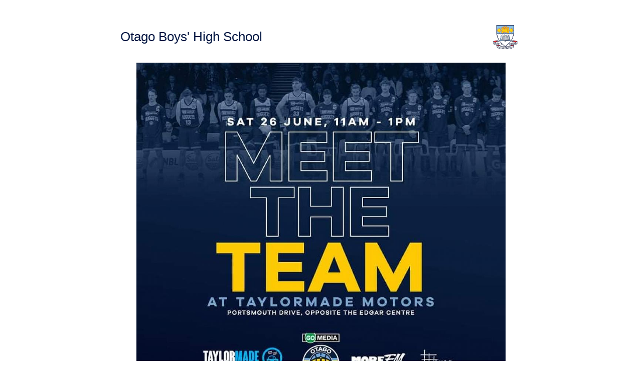

--- FILE ---
content_type: text/html; charset=UTF-8
request_url: https://hail.to/otago-boys-high-school/article/t4LmzrY/accessibility
body_size: 1698
content:
                                              <!DOCTYPE html>
<html lang="en">

<head>
  <meta charset="utf-8">

  <meta name="robots" content="noindex, nofollow, noimageindex" />

  <title>Meet the Go Media Otago Nuggets!</title>
  <link rel="canonical" href="https://hail.to/otago-boys-high-school/article/t4LmzrY" />

  <link rel="apple-touch-icon" sizes="180x180" href="/apple-touch-icon.png">
  <link rel="icon" type="image/png" sizes="32x32" href="/favicon-32x32.png">
  <link rel="icon" type="image/png" sizes="16x16" href="/favicon-16x16.png">
  <link rel="manifest" href="/site.webmanifest">
  <link rel="mask-icon" href="/safari-pinned-tab.svg" color="#5bbad5">
  <meta name="msapplication-TileColor" content="#2d323b">
  <meta name="theme-color" content="#ffffff">

  <link href="https://hail.to/css/article.print.css?v=1667518305463" rel="stylesheet" type="text/css">

  <style>
    body>header h1 {
      color: #001541;
    }
  </style>

  <!-- <script src="https://twemoji.maxcdn.com/2/twemoji.min.js?2.4.1"></script> -->
  <!-- While maxcdn is down -->
  <script src="https://cdn.jsdelivr.net/npm/@twemoji/api@latest/dist/twemoji.min.js" crossorigin="anonymous"></script>

</head>

<body>

  <header role="banner">

    <img src="https://d2u4q3iydaupsp.cloudfront.net/im1duafZe8EWavwIFiOnbO6XgN31nnMTEdtcFD1ZSRuuUvZkAOPC96LZFZgV1BVW3psdblYtdAyGLnzIRRzUhChYBrGEhonsFvzVATzut5UkdxsxAaoAXCF7oMFnWlIy" alt="Organisation logo" />
    <h1>Otago Boys' High School</h1>

  </header>

  <article>

    <main role="main">
      <header>
                  <figure>
                          <img src="https://d2u4q3iydaupsp.cloudfront.net/KrfvXHyCHCUkeB5S41QJxCRcW53CJuIlZ6hwV1wvIgKA7zrKg86gHuNhPT6BnAl9J3f9DHl2gU18pakK0brTmXmbdHz1GR0rQWbHWgy6k9v74iSEoVr3sSqSomT6LUQk" alt="Hero photograph">
                        <figcaption>
              <div class="caption-left"></div>&nbsp;
                          </figcaption>
          </figure>
                <h1 id="title">Meet the Go Media Otago Nuggets!</h1>
        <p class="author">Basketball Otago &mdash; <time datetime="2021-06-22T01:50:29+00:00">June 22nd, 2021</time></p>
      </header>

      <section>
        <p id="lead">Team up at Taylormade Motors and meet the Otago Nuggets.</p>
      </section>

      <section id="body">
        <p>Your chance to bring the family along and meet the team!</p>

<ul><li>Grab an autograph and shoot some hoops with your favourite players.</li><li>Grid coffee cart will be there with FREE hot chocolates for the kids.</li><li>Guess how many balloons are in the Taylormade Motors vehicle to win a signed singlet from the Otago Nuggets!</li><li>Amazing prizes including Otago Nuggets merchandise, drink bottles and tickets to the game on Sunday.</li><li>Otago Nuggets Merchandise stand setup with all the gears.</li></ul>









<p>All happening inside the showroom at Taylormade Motors on Portsmouth Drive.</p>

<p>No need to worry about the weather. Swing by on your way home from kids sport or make it a family outing!</p>
      </section>
    </main>

    <section class="gallery">
            
                </section>

    
    
    
  </article>

  <footer>
    <br /><hr aria-hidden="true" />

    <p role="contentinfo">
      &copy; All rights reserved,
Otago Boys' High School 2026  <span aria-hidden="true">&nbsp;|&nbsp;</span> <a href="http://www.obhs.school.nz/international/how-to-apply/refund-policy">Terms</a>    </p>

  </footer>

  <script type="text/javascript">
    // twemoji.parse(document.body);

    twemoji.parse(
      document.body,
      {
        callback:
          function(icon, options, variant) {
            switch ( icon ) {
              case '2122':    // ™ trademark
                return false;
            }
            return ''.concat(options.base, options.size, '/', icon, options.ext);
          }
      }
    );
  </script>

  
  <script type="text/javascript">
      </script>


  
</body>

</html>
